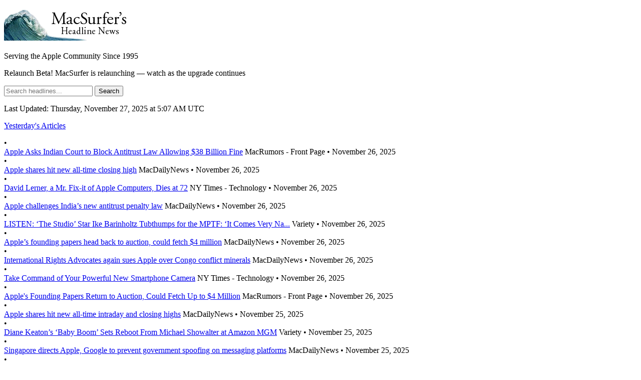

--- FILE ---
content_type: text/html; charset=utf-8
request_url: https://macsurfer.com/?section=howto&ndate=2022-11-10
body_size: 5222
content:
<!DOCTYPE html>
<html>
<head>
<meta content='text/html; charset=UTF-8' http_equiv='Content-Type'>
<title>
Macsurfer&#39;s Headline News
</title>
<meta content='width=device-width,initial-scale=1' name='viewport'>
<meta name="csrf-param" content="authenticity_token" />
<meta name="csrf-token" content="YoqlMqFeaPDD3UtbPEJgeKfh_nGxpV9ozLRsUnCvusA1Om1bPDRuA7aCBdCNxb7w_I0WiUCSceXblMycmtFRYQ" />

<link rel="stylesheet" href="/assets/tailwind-f7393e38.css" data-turbo-track="reload" />
<link rel="stylesheet" href="/assets/application-f81b5d44.css" data-turbo-track="reload" />
<script type="importmap" data-turbo-track="reload">{
  "imports": {
    "application": "/assets/application-e819a619.js",
    "@hotwired/turbo-rails": "/assets/turbo.min-1262d735.js",
    "@hotwired/stimulus": "/assets/stimulus.min-4b1e420e.js",
    "@hotwired/stimulus-loading": "/assets/stimulus-loading-1fc53fe7.js",
    "controllers/application": "/assets/controllers/application-3affb389.js",
    "controllers/article_url_fetcher_controller": "/assets/controllers/article_url_fetcher_controller-d86ced4a.js",
    "controllers/flash_controller": "/assets/controllers/flash_controller-ad1e63af.js",
    "controllers/hello_controller": "/assets/controllers/hello_controller-708796bd.js",
    "controllers": "/assets/controllers/index-ee64e1f1.js"
  }
}</script>
<link rel="modulepreload" href="/assets/application-e819a619.js">
<link rel="modulepreload" href="/assets/turbo.min-1262d735.js">
<link rel="modulepreload" href="/assets/stimulus.min-4b1e420e.js">
<link rel="modulepreload" href="/assets/stimulus-loading-1fc53fe7.js">
<link rel="modulepreload" href="/assets/controllers/application-3affb389.js">
<link rel="modulepreload" href="/assets/controllers/article_url_fetcher_controller-d86ced4a.js">
<link rel="modulepreload" href="/assets/controllers/flash_controller-ad1e63af.js">
<link rel="modulepreload" href="/assets/controllers/hello_controller-708796bd.js">
<link rel="modulepreload" href="/assets/controllers/index-ee64e1f1.js">
<script type="module">import "application"</script>
<!-- Google tag (gtag.js) -->
<script async src="https://www.googletagmanager.com/gtag/js?id=G-XS82PKERBG"></script>
<script>
  window.dataLayer = window.dataLayer || [];
  function gtag(){dataLayer.push(arguments);}
  gtag('js', new Date());

  gtag('config', 'G-XS82PKERBG');
</script>
</head>
<body class='bg-gray-50 min-h-screen flex flex-col'>
<header class='bg-white border-b border-gray-200'>
<div class='max-w-6xl mx-auto px-4 py-4'>
<div class='text-center'>
<a href="/"><img alt="Macsurfer&#39;s Headline News" class="mx-auto" src="/assets/mhn-01c68d81.gif" />
</a><p class='text-gray-600 text-sm font-serif italic mt-2'>Serving the Apple Community Since 1995</p>
</div>
</div>
</header>

<main class='flex-grow'>
<div class='max-w-6xl mx-auto px-4 py-6'>

<div class='mb-6 text-center'>
<p class='text-base italic'>
<span class='text-red-600'>Relaunch Beta!</span>
MacSurfer is relaunching — watch as the upgrade continues
</p>
</div>
<form class="mb-8" action="/articles" accept-charset="UTF-8" method="get"><div class='max-w-2xl mx-auto'>
<div class='flex shadow-sm'>
<input type="text" name="q" id="q" placeholder="Search headlines..." class="flex-1 px-4 py-2 border border-gray-300 rounded-l-md focus:outline-none focus:ring-2 focus:ring-blue-500 focus:border-transparent" />
<input type="submit" name="commit" value="Search" class="px-6 py-2 bg-blue-600 text-white rounded-r-md hover:bg-blue-700 focus:outline-none focus:ring-2 focus:ring-blue-500" data-disable-with="Search" />
</div>
</div>
</form><div class='mb-4 text-center'>
<p class='text-base sm:text-lg font-serif font-bold'>
<span data-utc-time='2025-11-27T05:07:16Z' id='last-updated'>
Last Updated: Thursday, November 27, 2025 at  5:07 AM UTC
</span>
</p>
<p class='mt-2'>
<a class="text-blue-600 hover:text-blue-800 underline font-medium" href="/articles?yesterday=true">Yesterday&#39;s Articles</a>
</p>
</div>
<div class='space-y-5'>
<div>
<div>
<div class='flex items-baseline gap-2' data-article-id='34262'>
<span class='text-gray-900 flex-shrink-0'>•</span>
<div class='flex flex-wrap items-baseline gap-2 gap-y-1 min-w-0'>
<a target="_blank" rel="noopener" title="Apple Asks Indian Court to Block Antitrust Law Allowing $38 Billion Fine" class="font-serif text-gray-900 hover:text-blue-600" href="https://www.macrumors.com/2025/11/26/apple-india-antitrust-law-challenge/">Apple Asks Indian Court to Block Antitrust Law Allowing $38 Billion Fine</a>
<span class='text-gray-500 text-xs sm:text-sm'>
MacRumors - Front Page
<span>•</span>
<span class='article-timestamp' data-utc-time='2025-11-26T21:42:59Z'>
November 26, 2025
</span>
</span>
</div>
</div>
<div class='flex items-baseline gap-2' data-article-id='34261'>
<span class='text-gray-900 flex-shrink-0'>•</span>
<div class='flex flex-wrap items-baseline gap-2 gap-y-1 min-w-0'>
<a target="_blank" rel="noopener" title="Apple shares hit new all-time closing high" class="font-serif text-gray-900 hover:text-blue-600" href="https://macdailynews.com/2025/11/26/apple-shares-hit-new-all-time-closing-high-31/">Apple shares hit new all-time closing high</a>
<span class='text-gray-500 text-xs sm:text-sm'>
MacDailyNews
<span>•</span>
<span class='article-timestamp' data-utc-time='2025-11-26T21:32:21Z'>
November 26, 2025
</span>
</span>
</div>
</div>
<div class='flex items-baseline gap-2' data-article-id='34260'>
<span class='text-gray-900 flex-shrink-0'>•</span>
<div class='flex flex-wrap items-baseline gap-2 gap-y-1 min-w-0'>
<a target="_blank" rel="noopener" title="David Lerner, a Mr. Fix-it of Apple Computers, Dies at 72" class="font-serif text-gray-900 hover:text-blue-600" href="https://www.nytimes.com/2025/11/26/technology/personaltech/david-lerner-dead.html">David Lerner, a Mr. Fix-it of Apple Computers, Dies at 72</a>
<span class='text-gray-500 text-xs sm:text-sm'>
NY Times - Technology
<span>•</span>
<span class='article-timestamp' data-utc-time='2025-11-26T21:22:35Z'>
November 26, 2025
</span>
</span>
</div>
</div>
<div class='flex items-baseline gap-2' data-article-id='34233'>
<span class='text-gray-900 flex-shrink-0'>•</span>
<div class='flex flex-wrap items-baseline gap-2 gap-y-1 min-w-0'>
<a target="_blank" rel="noopener" title="Apple challenges India’s new antitrust penalty law" class="font-serif text-gray-900 hover:text-blue-600" href="https://macdailynews.com/2025/11/26/apple-challenges-indias-new-antitrust-penalty-law/">Apple challenges India’s new antitrust penalty law</a>
<span class='text-gray-500 text-xs sm:text-sm'>
MacDailyNews
<span>•</span>
<span class='article-timestamp' data-utc-time='2025-11-26T19:02:59Z'>
November 26, 2025
</span>
</span>
</div>
</div>
<div class='flex items-baseline gap-2' data-article-id='34229'>
<span class='text-gray-900 flex-shrink-0'>•</span>
<div class='flex flex-wrap items-baseline gap-2 gap-y-1 min-w-0'>
<a target="_blank" rel="noopener" title="LISTEN: ‘The Studio’ Star Ike Barinholtz Tubthumps for the MPTF: ‘It Comes Very Natural to Me to Ask People for Money’" class="font-serif text-gray-900 hover:text-blue-600" href="https://variety.com/2025/biz/news/ike-barinholtz-tubthumps-mptf-vintage-variety-podcast-1236592916/">LISTEN: ‘The Studio’ Star Ike Barinholtz Tubthumps for the MPTF: ‘It Comes Very Na...</a>
<span class='text-gray-500 text-xs sm:text-sm'>
Variety
<span>•</span>
<span class='article-timestamp' data-utc-time='2025-11-26T18:31:53Z'>
November 26, 2025
</span>
</span>
</div>
</div>
<div class='flex items-baseline gap-2' data-article-id='34224'>
<span class='text-gray-900 flex-shrink-0'>•</span>
<div class='flex flex-wrap items-baseline gap-2 gap-y-1 min-w-0'>
<a target="_blank" rel="noopener" title="Apple’s founding papers head back to auction, could fetch $4 million" class="font-serif text-gray-900 hover:text-blue-600" href="https://macdailynews.com/2025/11/26/apples-founding-papers-head-back-to-auction-could-fetch-4-million/">Apple’s founding papers head back to auction, could fetch $4 million</a>
<span class='text-gray-500 text-xs sm:text-sm'>
MacDailyNews
<span>•</span>
<span class='article-timestamp' data-utc-time='2025-11-26T17:17:23Z'>
November 26, 2025
</span>
</span>
</div>
</div>
<div class='flex items-baseline gap-2' data-article-id='34219'>
<span class='text-gray-900 flex-shrink-0'>•</span>
<div class='flex flex-wrap items-baseline gap-2 gap-y-1 min-w-0'>
<a target="_blank" rel="noopener" title="International Rights Advocates again sues Apple over Congo conflict minerals" class="font-serif text-gray-900 hover:text-blue-600" href="https://macdailynews.com/2025/11/26/international-rights-advocates-again-sues-apple-over-congo-conflict-minerals/">International Rights Advocates again sues Apple over Congo conflict minerals</a>
<span class='text-gray-500 text-xs sm:text-sm'>
MacDailyNews
<span>•</span>
<span class='article-timestamp' data-utc-time='2025-11-26T15:57:54Z'>
November 26, 2025
</span>
</span>
</div>
</div>
<div class='flex items-baseline gap-2' data-article-id='34200'>
<span class='text-gray-900 flex-shrink-0'>•</span>
<div class='flex flex-wrap items-baseline gap-2 gap-y-1 min-w-0'>
<a target="_blank" rel="noopener" title="Take Command of Your Powerful New Smartphone Camera" class="font-serif text-gray-900 hover:text-blue-600" href="https://www.nytimes.com/2025/11/26/technology/personaltech/iphone-google-pixel-smartphone-camera-settings.html">Take Command of Your Powerful New Smartphone Camera</a>
<span class='text-gray-500 text-xs sm:text-sm'>
NY Times - Technology
<span>•</span>
<span class='article-timestamp' data-utc-time='2025-11-26T14:00:12Z'>
November 26, 2025
</span>
</span>
</div>
</div>
<div class='flex items-baseline gap-2' data-article-id='34195'>
<span class='text-gray-900 flex-shrink-0'>•</span>
<div class='flex flex-wrap items-baseline gap-2 gap-y-1 min-w-0'>
<a target="_blank" rel="noopener" title="Apple&#39;s Founding Papers Return to Auction, Could Fetch Up to $4 Million" class="font-serif text-gray-900 hover:text-blue-600" href="https://www.macrumors.com/2025/11/26/apples-founding-papers-auction-4-million/">Apple&#39;s Founding Papers Return to Auction, Could Fetch Up to $4 Million</a>
<span class='text-gray-500 text-xs sm:text-sm'>
MacRumors - Front Page
<span>•</span>
<span class='article-timestamp' data-utc-time='2025-11-26T12:46:00Z'>
November 26, 2025
</span>
</span>
</div>
</div>
<div class='flex items-baseline gap-2' data-article-id='34140'>
<span class='text-gray-900 flex-shrink-0'>•</span>
<div class='flex flex-wrap items-baseline gap-2 gap-y-1 min-w-0'>
<a target="_blank" rel="noopener" title="Apple shares hit new all-time intraday and closing highs" class="font-serif text-gray-900 hover:text-blue-600" href="https://macdailynews.com/2025/11/25/apple-shares-hit-new-all-time-intraday-and-closing-highs-251125/">Apple shares hit new all-time intraday and closing highs</a>
<span class='text-gray-500 text-xs sm:text-sm'>
MacDailyNews
<span>•</span>
<span class='article-timestamp' data-utc-time='2025-11-25T21:24:26Z'>
November 25, 2025
</span>
</span>
</div>
</div>
<div class='flex items-baseline gap-2' data-article-id='34120'>
<span class='text-gray-900 flex-shrink-0'>•</span>
<div class='flex flex-wrap items-baseline gap-2 gap-y-1 min-w-0'>
<a target="_blank" rel="noopener" title="Diane Keaton’s ‘Baby Boom’ Sets Reboot From Michael Showalter at Amazon MGM" class="font-serif text-gray-900 hover:text-blue-600" href="https://variety.com/2025/film/news/diane-keaton-baby-boom-reboot-michael-showalter-amazon-1236591983/">Diane Keaton’s ‘Baby Boom’ Sets Reboot From Michael Showalter at Amazon MGM</a>
<span class='text-gray-500 text-xs sm:text-sm'>
Variety
<span>•</span>
<span class='article-timestamp' data-utc-time='2025-11-25T19:55:19Z'>
November 25, 2025
</span>
</span>
</div>
</div>
<div class='flex items-baseline gap-2' data-article-id='34070'>
<span class='text-gray-900 flex-shrink-0'>•</span>
<div class='flex flex-wrap items-baseline gap-2 gap-y-1 min-w-0'>
<a target="_blank" rel="noopener" title="Singapore directs Apple, Google to prevent government spoofing on messaging platforms" class="font-serif text-gray-900 hover:text-blue-600" href="https://macdailynews.com/2025/11/25/singapore-directs-apple-google-to-prevent-government-spoofing-on-messaging-platforms/">Singapore directs Apple, Google to prevent government spoofing on messaging platforms</a>
<span class='text-gray-500 text-xs sm:text-sm'>
MacDailyNews
<span>•</span>
<span class='article-timestamp' data-utc-time='2025-11-25T15:47:20Z'>
November 25, 2025
</span>
</span>
</div>
</div>
<div class='flex items-baseline gap-2' data-article-id='34056'>
<span class='text-gray-900 flex-shrink-0'>•</span>
<div class='flex flex-wrap items-baseline gap-2 gap-y-1 min-w-0'>
<a target="_blank" rel="noopener" title="Singapore Orders Changes to iMessage by December" class="font-serif text-gray-900 hover:text-blue-600" href="https://www.macrumors.com/2025/11/25/singapore-orders-changes-to-imessage/">Singapore Orders Changes to iMessage by December</a>
<span class='text-gray-500 text-xs sm:text-sm'>
MacRumors - Front Page
<span>•</span>
<span class='article-timestamp' data-utc-time='2025-11-25T14:39:23Z'>
November 25, 2025
</span>
</span>
</div>
</div>
<div class='flex items-baseline gap-2' data-article-id='34054'>
<span class='text-gray-900 flex-shrink-0'>•</span>
<div class='flex flex-wrap items-baseline gap-2 gap-y-1 min-w-0'>
<a target="_blank" rel="noopener" title="Polish antitrust watchdog investigates Apple over ad privacy policy" class="font-serif text-gray-900 hover:text-blue-600" href="https://macdailynews.com/2025/11/25/polish-antitrust-watchdog-investigates-apple-over-ad-privacy-policy/">Polish antitrust watchdog investigates Apple over ad privacy policy</a>
<span class='text-gray-500 text-xs sm:text-sm'>
MacDailyNews
<span>•</span>
<span class='article-timestamp' data-utc-time='2025-11-25T14:14:48Z'>
November 25, 2025
</span>
</span>
</div>
</div>
<div class='flex items-baseline gap-2' data-article-id='34029'>
<span class='text-gray-900 flex-shrink-0'>•</span>
<div class='flex flex-wrap items-baseline gap-2 gap-y-1 min-w-0'>
<a target="_blank" rel="noopener" title="Apple Faces Polish Antitrust Probe Over App Tracking Transparency" class="font-serif text-gray-900 hover:text-blue-600" href="https://www.macrumors.com/2025/11/25/apple-polish-probe-app-tracking-transparency/">Apple Faces Polish Antitrust Probe Over App Tracking Transparency</a>
<span class='text-gray-500 text-xs sm:text-sm'>
MacRumors - Front Page
<span>•</span>
<span class='article-timestamp' data-utc-time='2025-11-25T10:23:46Z'>
November 25, 2025
</span>
</span>
</div>
</div>
<div class='flex items-baseline gap-2' data-article-id='34102'>
<span class='text-gray-900 flex-shrink-0'>•</span>
<div class='flex flex-wrap items-baseline gap-2 gap-y-1 min-w-0'>
<a target="_blank" rel="noopener" title="LISTEN: Laugh Factory — Owen Gleiberman and Peter Debruge on Variety’s 100 Best Comedy Movies of All Time List" class="font-serif text-gray-900 hover:text-blue-600" href="https://variety.com/2025/film/news/owen-gleiberman-peter-debruge-100-comedy-daily-variety-1236591813/">LISTEN: Laugh Factory — Owen Gleiberman and Peter Debruge on Variety’s 100 Best Co...</a>
<span class='text-gray-500 text-xs sm:text-sm'>
Variety
<span>•</span>
<span class='article-timestamp' data-utc-time='2025-11-25T18:04:28Z'>
November 25, 2025
</span>
</span>
</div>
</div>

</div>
</div>
<div>
<hr class='border-gray-200 my-5'>
<h3 class='text-lg font-semibold text-gray-800 mb-2'>iPhone</h3>
<div>
<div class='flex items-baseline gap-2' data-article-id='34177'>
<span class='text-gray-900 flex-shrink-0'>•</span>
<div class='flex flex-wrap items-baseline gap-2 gap-y-1 min-w-0'>
<a target="_blank" rel="noopener" title="iPhone 17 Helps Apple Reclaim Top Spot From Samsung After 14 Years" class="font-serif text-gray-900 hover:text-blue-600" href="https://www.macrumors.com/2025/11/26/iphone-17-sales-drive-apple-past-samsung/">iPhone 17 Helps Apple Reclaim Top Spot From Samsung After 14 Years</a>
<span class='text-gray-500 text-xs sm:text-sm'>
MacRumors - Front Page
<span>•</span>
<span class='article-timestamp' data-utc-time='2025-11-26T10:32:58Z'>
November 26, 2025
</span>
</span>
</div>
</div>
<div class='flex items-baseline gap-2' data-article-id='34129'>
<span class='text-gray-900 flex-shrink-0'>•</span>
<div class='flex flex-wrap items-baseline gap-2 gap-y-1 min-w-0'>
<a target="_blank" rel="noopener" title="Apple’s iPhone Pocket now sold out worldwide" class="font-serif text-gray-900 hover:text-blue-600" href="https://macdailynews.com/2025/11/25/apples-iphone-pocket-now-sold-out-worldwide/">Apple’s iPhone Pocket now sold out worldwide</a>
<span class='text-gray-500 text-xs sm:text-sm'>
MacDailyNews
<span>•</span>
<span class='article-timestamp' data-utc-time='2025-11-25T20:32:46Z'>
November 25, 2025
</span>
</span>
</div>
</div>
<div class='flex items-baseline gap-2' data-article-id='34103'>
<span class='text-gray-900 flex-shrink-0'>•</span>
<div class='flex flex-wrap items-baseline gap-2 gap-y-1 min-w-0'>
<a target="_blank" rel="noopener" title="Apple poised to reclaim its rightful crown as world’s top smartphone maker" class="font-serif text-gray-900 hover:text-blue-600" href="https://macdailynews.com/2025/11/25/apple-poised-to-reclaim-its-rightful-crown-as-worlds-top-smartphone-maker/">Apple poised to reclaim its rightful crown as world’s top smartphone maker</a>
<span class='text-gray-500 text-xs sm:text-sm'>
MacDailyNews
<span>•</span>
<span class='article-timestamp' data-utc-time='2025-11-25T18:30:47Z'>
November 25, 2025
</span>
</span>
</div>
</div>
<div class='flex items-baseline gap-2' data-article-id='34066'>
<span class='text-gray-900 flex-shrink-0'>•</span>
<div class='flex flex-wrap items-baseline gap-2 gap-y-1 min-w-0'>
<a target="_blank" rel="noopener" title="iPhone Pocket is Now Completely Sold Out" class="font-serif text-gray-900 hover:text-blue-600" href="https://www.macrumors.com/2025/11/25/iphone-pocket-fully-sold-out/">iPhone Pocket is Now Completely Sold Out</a>
<span class='text-gray-500 text-xs sm:text-sm'>
MacRumors - Front Page
<span>•</span>
<span class='article-timestamp' data-utc-time='2025-11-25T15:16:31Z'>
November 25, 2025
</span>
</span>
</div>
</div>
<div class='flex items-baseline gap-2' data-article-id='34063'>
<span class='text-gray-900 flex-shrink-0'>•</span>
<div class='flex flex-wrap items-baseline gap-2 gap-y-1 min-w-0'>
<a target="_blank" rel="noopener" title="Foldable iPhone to Debut These Three Breakthrough Features" class="font-serif text-gray-900 hover:text-blue-600" href="https://www.macrumors.com/2025/11/25/foldable-iphone-two-breakthrough-features/">Foldable iPhone to Debut These Three Breakthrough Features</a>
<span class='text-gray-500 text-xs sm:text-sm'>
MacRumors - Front Page
<span>•</span>
<span class='article-timestamp' data-utc-time='2025-11-25T15:09:00Z'>
November 25, 2025
</span>
</span>
</div>
</div>
<div class='flex items-baseline gap-2' data-article-id='34028'>
<span class='text-gray-900 flex-shrink-0'>•</span>
<div class='flex flex-wrap items-baseline gap-2 gap-y-1 min-w-0'>
<a target="_blank" rel="noopener" title="Signal Private Messenger Rolls Out Secure Backups for iPhone" class="font-serif text-gray-900 hover:text-blue-600" href="https://www.macrumors.com/2025/11/25/signal-secure-backups-for-iphone/">Signal Private Messenger Rolls Out Secure Backups for iPhone</a>
<span class='text-gray-500 text-xs sm:text-sm'>
MacRumors - Front Page
<span>•</span>
<span class='article-timestamp' data-utc-time='2025-11-25T10:04:57Z'>
November 25, 2025
</span>
</span>
</div>
</div>

</div>
</div>
<div>
<hr class='border-gray-200 my-5'>
<h3 class='text-lg font-semibold text-gray-800 mb-2'>Miscellaneous</h3>
<div>
<div class='flex items-baseline gap-2' data-article-id='34267'>
<span class='text-gray-900 flex-shrink-0'>•</span>
<div class='flex flex-wrap items-baseline gap-2 gap-y-1 min-w-0'>
<a target="_blank" rel="noopener" title="iOS 27: All the Rumors About Apple&#39;s Next Big iPhone Software Update" class="font-serif text-gray-900 hover:text-blue-600" href="https://www.macrumors.com/guide/ios-27-rumors/">iOS 27: All the Rumors About Apple&#39;s Next Big iPhone Software Update</a>
<span class='text-gray-500 text-xs sm:text-sm'>
MacRumors - Front Page
<span>•</span>
<span class='article-timestamp' data-utc-time='2025-11-26T22:36:29Z'>
November 26, 2025
</span>
</span>
</div>
</div>
<div class='flex items-baseline gap-2' data-article-id='34255'>
<span class='text-gray-900 flex-shrink-0'>•</span>
<div class='flex flex-wrap items-baseline gap-2 gap-y-1 min-w-0'>
<a target="_blank" rel="noopener" title="Ars Technica reviews Apple’s M5 Vision Pro: ‘Hope Apple keeps working on it’" class="font-serif text-gray-900 hover:text-blue-600" href="https://macdailynews.com/2025/11/26/ars-technica-reviews-apples-m5-vision-pro-hope-apple-keeps-working-on-it/">Ars Technica reviews Apple’s M5 Vision Pro: ‘Hope Apple keeps working on it’</a>
<span class='text-gray-500 text-xs sm:text-sm'>
MacDailyNews
<span>•</span>
<span class='article-timestamp' data-utc-time='2025-11-26T21:09:16Z'>
November 26, 2025
</span>
</span>
</div>
</div>
<div class='flex items-baseline gap-2' data-article-id='34172'>
<span class='text-gray-900 flex-shrink-0'>•</span>
<div class='flex flex-wrap items-baseline gap-2 gap-y-1 min-w-0'>
<a target="_blank" rel="noopener" title="OLED iPad Mini Expected to Arrive No Earlier Than Q3 2026" class="font-serif text-gray-900 hover:text-blue-600" href="https://www.macrumors.com/2025/11/26/oled-ipad-mini-no-earlier-than-q3-2026/">OLED iPad Mini Expected to Arrive No Earlier Than Q3 2026</a>
<span class='text-gray-500 text-xs sm:text-sm'>
MacRumors - Front Page
<span>•</span>
<span class='article-timestamp' data-utc-time='2025-11-26T09:54:01Z'>
November 26, 2025
</span>
</span>
</div>
</div>
<div class='flex items-baseline gap-2' data-article-id='34157'>
<span class='text-gray-900 flex-shrink-0'>•</span>
<div class='flex flex-wrap items-baseline gap-2 gap-y-1 min-w-0'>
<a target="_blank" rel="noopener" title="Apple Intelligence Expansion to China Progresses With New Feedback Form" class="font-serif text-gray-900 hover:text-blue-600" href="https://www.macrumors.com/2025/11/25/apple-intelligence-feedback-form-china/">Apple Intelligence Expansion to China Progresses With New Feedback Form</a>
<span class='text-gray-500 text-xs sm:text-sm'>
MacRumors - Front Page
<span>•</span>
<span class='article-timestamp' data-utc-time='2025-11-26T00:15:25Z'>
November 26, 2025
</span>
</span>
</div>
</div>
<div class='flex items-baseline gap-2' data-article-id='34154'>
<span class='text-gray-900 flex-shrink-0'>•</span>
<div class='flex flex-wrap items-baseline gap-2 gap-y-1 min-w-0'>
<a target="_blank" rel="noopener" title="Holiday App Festivitas Adds Animated String Lights and Snow Effects to Apple Devices" class="font-serif text-gray-900 hover:text-blue-600" href="https://www.macrumors.com/2025/11/25/festivitas-holiday-app/">Holiday App Festivitas Adds Animated String Lights and Snow Effects to Apple Devices</a>
<span class='text-gray-500 text-xs sm:text-sm'>
MacRumors - Front Page
<span>•</span>
<span class='article-timestamp' data-utc-time='2025-11-25T23:52:20Z'>
November 25, 2025
</span>
</span>
</div>
</div>
<div class='flex items-baseline gap-2' data-article-id='34137'>
<span class='text-gray-900 flex-shrink-0'>•</span>
<div class='flex flex-wrap items-baseline gap-2 gap-y-1 min-w-0'>
<a target="_blank" rel="noopener" title="Spike Lee on How ‘Highest to Lowest’ Singer Aiyana-Lee Moved Denzel Washington to Tears: ‘When He’s Tearing Up, That’s You’" class="font-serif text-gray-900 hover:text-blue-600" href="https://variety.com/2025/artisans/news/spike-lee-highest-to-lowest-singer-aiyana-lee-1236591694/">Spike Lee on How ‘Highest to Lowest’ Singer Aiyana-Lee Moved Denzel Washington to ...</a>
<span class='text-gray-500 text-xs sm:text-sm'>
Variety
<span>•</span>
<span class='article-timestamp' data-utc-time='2025-11-25T21:15:00Z'>
November 25, 2025
</span>
</span>
</div>
</div>
<div class='flex items-baseline gap-2' data-article-id='34115'>
<span class='text-gray-900 flex-shrink-0'>•</span>
<div class='flex flex-wrap items-baseline gap-2 gap-y-1 min-w-0'>
<a target="_blank" rel="noopener" title="Black Friday Brings A Truly Great iPad Deal" class="font-serif text-gray-900 hover:text-blue-600" href="https://www.wired.com/story/apple-ipad-black-friday-deal-2025/">Black Friday Brings A Truly Great iPad Deal</a>
<span class='text-gray-500 text-xs sm:text-sm'>
Wired
<span>•</span>
<span class='article-timestamp' data-utc-time='2025-11-25T19:42:24Z'>
November 25, 2025
</span>
</span>
</div>
</div>
<div class='flex items-baseline gap-2' data-article-id='34087'>
<span class='text-gray-900 flex-shrink-0'>•</span>
<div class='flex flex-wrap items-baseline gap-2 gap-y-1 min-w-0'>
<a target="_blank" rel="noopener" title="‘Eyes Wide Shut’ Gets a Criterion Collection Release: Here’s Where to Buy the Stanley Kubrick Film Online" class="font-serif text-gray-900 hover:text-blue-600" href="https://variety.com/2025/shopping/news/where-to-buy-eyes-wide-shut-criterion-collection-online-1236591634/">‘Eyes Wide Shut’ Gets a Criterion Collection Release: Here’s Where to Buy the Stan...</a>
<span class='text-gray-500 text-xs sm:text-sm'>
Variety
<span>•</span>
<span class='article-timestamp' data-utc-time='2025-11-25T16:41:31Z'>
November 25, 2025
</span>
</span>
</div>
</div>
<div class='flex items-baseline gap-2' data-article-id='34069'>
<span class='text-gray-900 flex-shrink-0'>•</span>
<div class='flex flex-wrap items-baseline gap-2 gap-y-1 min-w-0'>
<a target="_blank" rel="noopener" title="Festivitas Brings Fresh Whimsy to Your Mac, iPhone, and iPad for the Holiday Season" class="font-serif text-gray-900 hover:text-blue-600" href="https://www.macstories.net/reviews/festivitas-brings-fresh-whimsy-to-your-mac-iphone-and-ipad-for-the-holiday-season/">Festivitas Brings Fresh Whimsy to Your Mac, iPhone, and iPad for the Holiday Season</a>
<span class='text-gray-500 text-xs sm:text-sm'>
MacStories
<span>•</span>
<span class='article-timestamp' data-utc-time='2025-11-25T15:37:00Z'>
November 25, 2025
</span>
</span>
</div>
</div>

</div>
</div>
<div>
<hr class='border-gray-200 my-5'>
<h3 class='text-lg font-semibold text-gray-800 mb-2'>Deals &amp; Discounts</h3>
<div>
<div class='flex items-baseline gap-2' data-article-id='34236'>
<span class='text-gray-900 flex-shrink-0'>•</span>
<div class='flex flex-wrap items-baseline gap-2 gap-y-1 min-w-0'>
<a target="_blank" rel="noopener" title="Best Buy Unveils Black Friday Offer, With 50% Off Beats Headphones and Free Apple Music Subscriptions" class="font-serif text-gray-900 hover:text-blue-600" href="https://variety.com/shop/beats-headphones-deals-1235148439/">Best Buy Unveils Black Friday Offer, With 50% Off Beats Headphones and Free Apple ...</a>
<span class='text-gray-500 text-xs sm:text-sm'>
Variety
<span>•</span>
<span class='article-timestamp' data-utc-time='2025-11-26T19:35:00Z'>
November 26, 2025
</span>
</span>
</div>
</div>
<div class='flex items-baseline gap-2' data-article-id='34221'>
<span class='text-gray-900 flex-shrink-0'>•</span>
<div class='flex flex-wrap items-baseline gap-2 gap-y-1 min-w-0'>
<a target="_blank" rel="noopener" title="Our Favorite Wireless Headphones for iPhone Owners Are $150 Off" class="font-serif text-gray-900 hover:text-blue-600" href="https://www.wired.com/story/apple-airpods-max-deal-1125/">Our Favorite Wireless Headphones for iPhone Owners Are $150 Off</a>
<span class='text-gray-500 text-xs sm:text-sm'>
Wired
<span>•</span>
<span class='article-timestamp' data-utc-time='2025-11-26T16:26:23Z'>
November 26, 2025
</span>
</span>
</div>
</div>
<div class='flex items-baseline gap-2' data-article-id='34205'>
<span class='text-gray-900 flex-shrink-0'>•</span>
<div class='flex flex-wrap items-baseline gap-2 gap-y-1 min-w-0'>
<a target="_blank" rel="noopener" title="Apple Watch Series 11 Drops to New Low Price of $339 in Black Friday Sale" class="font-serif text-gray-900 hover:text-blue-600" href="https://www.macrumors.com/2025/11/26/apple-watch-series-11-drops/">Apple Watch Series 11 Drops to New Low Price of $339 in Black Friday Sale</a>
<span class='text-gray-500 text-xs sm:text-sm'>
MacRumors - Front Page
<span>•</span>
<span class='article-timestamp' data-utc-time='2025-11-26T15:01:12Z'>
November 26, 2025
</span>
</span>
</div>
</div>
<div class='flex items-baseline gap-2' data-article-id='34203'>
<span class='text-gray-900 flex-shrink-0'>•</span>
<div class='flex flex-wrap items-baseline gap-2 gap-y-1 min-w-0'>
<a target="_blank" rel="noopener" title="$6 Fake iPhone Pocket Already Available" class="font-serif text-gray-900 hover:text-blue-600" href="https://www.macrumors.com/2025/11/26/fake-iphone-pocket-already-available/">$6 Fake iPhone Pocket Already Available</a>
<span class='text-gray-500 text-xs sm:text-sm'>
MacRumors - Front Page
<span>•</span>
<span class='article-timestamp' data-utc-time='2025-11-26T14:20:37Z'>
November 26, 2025
</span>
</span>
</div>
</div>
<div class='flex items-baseline gap-2' data-article-id='34161'>
<span class='text-gray-900 flex-shrink-0'>•</span>
<div class='flex flex-wrap items-baseline gap-2 gap-y-1 min-w-0'>
<a target="_blank" rel="noopener" title="Satechi FindAll Review: Rechargeable AirTag Alternatives With Find My Support" class="font-serif text-gray-900 hover:text-blue-600" href="https://www.macrumors.com/review/satechi-findall/">Satechi FindAll Review: Rechargeable AirTag Alternatives With Find My Support</a>
<span class='text-gray-500 text-xs sm:text-sm'>
MacRumors - Front Page
<span>•</span>
<span class='article-timestamp' data-utc-time='2025-11-25T23:50:00Z'>
November 25, 2025
</span>
</span>
</div>
</div>
<div class='flex items-baseline gap-2' data-article-id='34065'>
<span class='text-gray-900 flex-shrink-0'>•</span>
<div class='flex flex-wrap items-baseline gap-2 gap-y-1 min-w-0'>
<a target="_blank" rel="noopener" title="Black Friday Prices Now Available for Apple Pencil Pro ($94.99), AirTag ($17.97), and iPhone 17 Cases ($25)" class="font-serif text-gray-900 hover:text-blue-600" href="https://www.macrumors.com/2025/11/25/apple-pencil-pro-new-low/">Black Friday Prices Now Available for Apple Pencil Pro ($94.99), AirTag ($17.97), ...</a>
<span class='text-gray-500 text-xs sm:text-sm'>
MacRumors - Front Page
<span>•</span>
<span class='article-timestamp' data-utc-time='2025-11-25T15:26:28Z'>
November 25, 2025
</span>
</span>
</div>
</div>
<div class='flex items-baseline gap-2' data-article-id='34057'>
<span class='text-gray-900 flex-shrink-0'>•</span>
<div class='flex flex-wrap items-baseline gap-2 gap-y-1 min-w-0'>
<a target="_blank" rel="noopener" title="Apple&#39;s Brand New M5 MacBook Pro Drops to $1,399.99 for Black Friday ($199 Off)" class="font-serif text-gray-900 hover:text-blue-600" href="https://www.macrumors.com/2025/11/25/m5-macbook-pro-to-1399-99/">Apple&#39;s Brand New M5 MacBook Pro Drops to $1,399.99 for Black Friday ($199 Off)</a>
<span class='text-gray-500 text-xs sm:text-sm'>
MacRumors - Front Page
<span>•</span>
<span class='article-timestamp' data-utc-time='2025-11-25T14:54:53Z'>
November 25, 2025
</span>
</span>
</div>
</div>
<div class='flex items-baseline gap-2' data-article-id='34058'>
<span class='text-gray-900 flex-shrink-0'>•</span>
<div class='flex flex-wrap items-baseline gap-2 gap-y-1 min-w-0'>
<a target="_blank" rel="noopener" title="MacBook Air With M1 Chip is Now Just $549 at Walmart" class="font-serif text-gray-900 hover:text-blue-600" href="https://www.macrumors.com/2025/11/25/walmart-selling-m1-macbook-air-for-549/">MacBook Air With M1 Chip is Now Just $549 at Walmart</a>
<span class='text-gray-500 text-xs sm:text-sm'>
MacRumors - Front Page
<span>•</span>
<span class='article-timestamp' data-utc-time='2025-11-25T14:52:44Z'>
November 25, 2025
</span>
</span>
</div>
</div>

</div>
</div>
</div>

</div>
</main>
<footer class='bg-gray-100 border-t border-gray-200 py-4'>
<div class='max-w-6xl mx-auto px-4'>
<div class='text-center'>
<p class='text-sm text-gray-600'>
Copyright 1995-2025 by Macsurfer&#39;s Headline News.™ All Rights Reserved.
</p>
<p class='text-sm mt-2'>
<a class="text-gray-600 hover:text-gray-800 underline" href="/privacy">Privacy Policy</a>
</p>
</div>
</div>
</footer>

</body>
</html>
